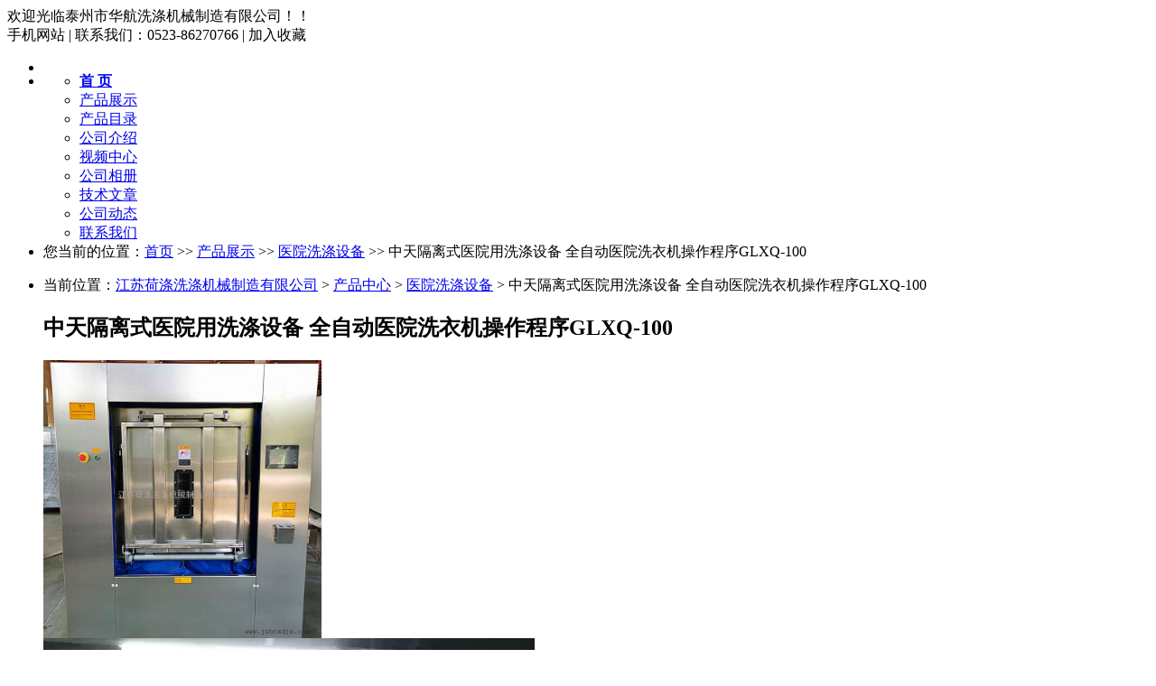

--- FILE ---
content_type: text/html; charset=gb2312
request_url: http://www.jshtxdjx.com/prodetail-15249971.html
body_size: 10590
content:
<!DOCTYPE html PUBLIC "-//W3C//DTD XHTML 1.0 Transitional//EN" "http://www.w3.org/TR/xhtml1/DTD/xhtml1-transitional.dtd">
<html xmlns="http://www.w3.org/1999/xhtml">
<head>
<meta http-equiv="Content-Type" content="text/html; charset=gb2312" />
<title>中天隔离式医院用洗涤设备 全自动医院洗衣机操作程序GLXQ-100 - 江苏荷涤洗涤机械制造有限公司</title>
<meta name="keywords" content="中天隔离式医院用洗涤设备 全自动医院洗衣机操作程序GLXQ-100" />
<meta name="description" content="中天隔离式医院用洗涤设备 全自动医院洗衣机操作程序GLXQ-100由江苏荷涤洗涤机械制造有限公司供应，该产品简介:加工定制:是 ;洗涤容量:100-150千克 ;样式:套桶 ;适用范围:医用 ;驱动方式:滚筒式 ;品牌:中天 ;型号:GLXQ-100 ;自动化程度:全自动 ;脱水容量:100KG ;洗涤介质:水 ;电源电压:380 V;额定功率:7.5KW kw;外形尺寸:1850*1900*2180 mm;净重:3100 kg;桶材质:不锈钢 ;变频器:11KW " />
<meta name="renderer" content="webkit">
<meta http-equiv="x-ua-compatible" content="IE=edge,chrome=1">
<link href="https://www.goepe.com/member/djurl.css-t.php?uid=zgtzpldxdjx&v=268138278&fg=166&beifentype=2&g_dtype=0" rel="stylesheet" type="text/css" />
<link rel="stylesheet" type="text/css" href="https://style.goepe.com/css/fg/166/css.css"/>
<script>var g_apollov={"uid":"zgtzpldxdjx","class":"8","erwei":{"sp_m":"https:\/\/img1.goepe.com\/_\/emd0enBsZHhkangubS5nb2VwZS5jb20%3D.png","dj_m":"https:\/\/img1.goepe.com\/_\/bS5qc2h0eGRqeC5jb20%3D.png","n":"https:\/\/img1.goepe.com\/_\/bS5nb2VwZS5jb20vYXBvbGxvL3Byb2RldGFpbC16Z3R6cGxkeGRqeC0xNTI0OTk3MS5odG1s.png"},"getid":"15249971","sortid":"405504","initf":[],"slqy":"0","slqytype":"0","ns":"11","zs":"230","area":"320502","areatxt":"\u6c5f\u82cf\u6cf0\u5dde\u6d77\u9675\u533a","logo":"gj","biztype":"2","cyd":{"name":"shui","id":"1"},"brand":{"type":"-1","main":""},"cnm":"\u6c5f\u82cf\u8377\u6da4\u6d17\u6da4\u673a\u68b0\u5236\u9020\u6709\u9650\u516c\u53f8","insy":"0"};</script>
<script src="https://style.goepe.com/common/jquery.js?v=6A"></script>
<script src="https://style.goepe.com/common/DrawImage.js" type="text/javascript"></script>
<script type="text/javascript" src="https://style.goepe.com/common/class/jqueryplugin.js"></script>
<script type="text/javascript" src="https://style.goepe.com/common/class/js.function.js"></script>
<script type="text/javascript" language="javascript" src="https://style.goepe.com/css/1509/24jsxg/jsxg.js"></script>
<script src="https://style.goepe.com/css/1711/23g/apollo.js?v=99"></script>


</head>
<body oncontextmenu='return false' onselectstart='return false'>
<script type="text/javascript" language="javascript" src=" https://style.goepe.com/css/1507/31qqshow/newqq.js" v="20180905" pagename='show_product1'></script>
<link rel="stylesheet" type="text/css" href="https://style.goepe.com/css/1808/28spggfz/bdgg_ymfz.css"/>

<div class="topline_bg" funcode="1037" id="id_0">	<div class="topline">
    	<div class="topline_welcom">欢迎光临泰州市华航洗涤机械制造有限公司！！</div>
        <div class="topline_lianxi">
        
                   
            <span class="phone-icon" >手机网站<div class="phone-ewm" style="display:none"><img src="https://img1.goepe.com/_/bS5qc2h0eGRqeC5jb20%3D.png" /><br />手机扫描访问</div></span>
            <span class="topline_fg">|</span>
            
            <script>
			$(document).ready(function(e) {
                $(".phone-icon").hover(function(){
					$(this).find(".phone-ewm").show();
					},function(){
						$(this).find(".phone-ewm").hide();
					});
            });
			</script>
                     	
            
            
        	<span>联系我们：0523-86270766</span>
            <span class="topline_fg">|</span>
            <span style='cursor:pointer;'><a onclick="addBookmark2();">加入收藏</a></span>
            <span class="topline_fg" style="display:none;">|</span>
            <span>
			            </span>
        </div>
    </div></div><div class="bodybg">
<ul>
<li class="blocktop_li" style="margin:0 auto;width:100%" funcode="1019" id="id_0"><div class="top_bg">  <div class="top">
    <table cellpadding="0" cellspacing="0" border="0" style='width:990px;'>
      <tr>
                <td>
          <h3 class="companyname" style="display:none">江苏荷涤洗涤机械制造有限公司</h3>
		  <h3 class="zhuying" style="display:none" >全自动洗衣脱水机、工业洗衣机、脱水机、烘干机、干洗机、烫平机、折叠机，宾馆酒店洗衣房设备</h3>
          </td>
         <td align="right" valign="middle" ><div class="topright" ></div></td>
        </tr>
    </table>
  </div>
</div></li><li class="blocktop_li" style="margin:0 auto;width:100%" funcode="1036" id="id_0"><div class="menu_bg"><div class="menu">
    <ul>
      <li><a href="/"><b>首 页</b></a></li>
      <li   class="lishow"><a href="/show_product.html">产品展示</a></li>
      <li><a href="/product_map.html">产品目录</a></li>
      <li><a href="/introduce.html">公司介绍</a></li>
      <li><a href="/companyvideo.html">视频中心</a></li>
      <li><a href="/companyphoto.html">公司相册</a></li>
      <li><a href="/companyjs.html">技术文章</a></li>
      <li><a href="/companydongtai.html">公司动态</a></li>
      <li><a href="/companyyxwl.html">联系我们</a></li>
    </ul>
  </div><div class="cl"></div></div></li><li class="blocktop_li" funcode="1073" style="margin:0;width:100%;overflow:visible" id="id_0" s_mod="tl"><div class="map_box">

  <div class="wz_map">
您当前的位置：<a href=/>首页</a> >> <a href=/show_product.html>产品展示</a> >> <a href='/prolist-2682043-1.html'>医院洗涤设备</a> >> 中天隔离式医院用洗涤设备 全自动医院洗衣机操作程序GLXQ-100  </div>

  <div class="map_boxbg"></div>
</div></li></ul>
	   
  <div class="cl"></div>

 <div class="main">
  <div class="mainright" >
    <ul>
    		<li class="mainright_li" funcode="page_show_product1" id="id_0" s_mod="">    <div class="right_box">
      <div class="gycp_big">
        <div class="cp_content" style="background-color: #fff;">
          <div class="cp_contenttl">当前位置：<a href="/">江苏荷涤洗涤机械制造有限公司</a> &gt; <a href="/show_product.html">产品中心</a> &gt; <a href="/prolist-2682043-1.html">医院洗涤设备</a> &gt; 中天隔离式医院用洗涤设备 全自动医院洗衣机操作程序GLXQ-100</div> 
          <h2 class="cp_contenth2">中天隔离式医院用洗涤设备 全自动医院洗衣机操作程序GLXQ-100</h2>
          <div class="cp_imgbox">
  		    <div class="content">
	          <div class="picbigimg">
	            <table width="308" height="308" border="0" cellspacing="0" cellpadding="0">
			      <tr>
			        <td align="center" valign="middle"><a href='javascript:;' target=_blank><img src=https://img1.goepe.com/2020061/0_1591058330_5515.jpg width=308  height=308 border=0 onload="javascript:DrawImage(this,308,308);"></a></td>
			      </tr>
		        </table>
	          </div>
	          <div spcanuse="1" class="cpbof_vid" sv="video1"><div class="cpbof_vid_close" av="v1close"></div><video  autoplay="autoplay"  controls src="https://imsp.goepe.com/sp_17843_529e895f4ce491651181f2484c9be713.mp4"  data-src="https://imsp.goepe.com/sp_17843_529e895f4ce491651181f2484c9be713.mp4" ></div><div class="cpbof_vid_play" av="v1play"></div>	          <div class="small_img">
	            <ul>
                  <li>
                    <table width="64" height="64" border="0" cellspacing="0" cellpadding="0" class="small_img_dg_on">
                      <tr>
                        <td align="center" valign="middle" width="64" height="64" style="overflow:hidden"><img src=https://img1.goepe.com/thumb/2020061/0_1591058330_5515.jpg width=64  height=64 border=0 onload="javascript:jDrawImage($(this),64,60);"></td>
                       </tr>
                    </table>
                  </li>
                  <li>
                    <table width="64" height="64" border="0" cellspacing="0" cellpadding="0" class="small_img_dg_off">
                      <tr>
                        <td align="center" valign="middle" width="64" height="64" style="overflow:hidden"><img src=https://img1.goepe.com/thumb/2020054/0_1589847509_9616.jpg width=64  height=64 border=0 onload="javascript:jDrawImage($(this),64,60);"></td>
                       </tr>
                    </table>
                  </li>
                  <li>
                    <table width="64" height="64" border="0" cellspacing="0" cellpadding="0" class="small_img_dg_off">
                      <tr>
                        <td align="center" valign="middle" width="64" height="64" style="overflow:hidden"><img src=https://img1.goepe.com/thumb/2020046/0_1588198395_4764.jpg width=64  height=64 border=0 onload="javascript:jDrawImage($(this),64,60);"></td>
                       </tr>
                    </table>
                  </li>
                </ul>
	          </div>
	        </div>
		<script>
		$(document).ready(function(){
			$(".small_img li").mouseover(function(){
				var source=$(this).find("img").attr("src").replace("\/thumb","");	
				$(".picbigimg table a").attr("href",'javascript:;');
				
				$(".picbigimg img").attr("src",source);
				$(".small_img li table").removeClass("small_img_dg_on").addClass("small_img_dg_off");
				$(this).find("table").removeClass("small_img_dg_off").addClass("small_img_dg_on");
			});					   
		});
		</script>
          </div>
          <div class="cp_zlxx">
            <table width="423" border="0" cellpadding="0" cellspacing="0">
              <tbody>
                <tr>
                  <td width="81" height="35" align="right">产品型号：</td>
                  <td colspan="2">GLXQ-100</td>
                </tr>
                <tr>
                  <td width="81" height="35" align="right">品&emsp;&emsp;牌： </td>
                  <td colspan="2">中天</td>
                </tr>
                <tr>
                  <td height="" colspan="3" align="left">
                    <div class="cuxiao_box">
                       <div class="cuxiao_boxin">
                          <ul>
                            <li>
                              <table border="0" cellspacing="0" cellpadding="0">
                                <tr>
                                  <td width="100" height="70">1 台<br />
                                    <font class="priceclass1">￥38500.00</font>
                                  </td>
                                </tr>
                              </table>
                            </li>
                            <li>
                              <table border="0" cellspacing="0" cellpadding="0">
                                <tr>
                                  <td width="100" height="70">2 台<br />
                                    <font class="priceclass1">￥35000.00</font>
                                  </td>
                                </tr>
                              </table>
                            </li>
                            <li>
                              <table border="0" cellspacing="0" cellpadding="0">
                                <tr>
                                  <td width="100" height="70">≧3 台<br />
                                  <font class="priceclass1">￥32000.00</font>
                                  </td>
                                </tr>
                               </table>
                            </li>
                          </ul>
                        </div>
                      </div>
                    </td>
                  </tr>


                  <tr>
                    <td width="81" height="35" align="right">所&ensp;在&ensp;地：</td>
                    <td colspan="2">江苏泰州海陵区</td>
                  </tr>
                  <tr>
                    <td height="35" align="right">更新日期：</td>
                    <td colspan="2">2026-01-20</td>
                  </tr>
                </tbody>
              </table>
              <table width="423" border="0" cellpadding="0" cellspacing="0">
                <tbody><tr>
                   <td height="80" colspan="2"><div class="wyly_link"><a href="#wyly"></a></div></td>
                    <td width="209"><div class="wyly_link2"><a href="#" onclick="addBookmark()"></a></div></td>
                </tr></tbody>
              </table>
            <div class="fx_box">
<style>
    .wenxin_tc { width:250px;display:none; padding:5px; border:1px solid #CCC; background:#FFF; position:absolute;  height:330px;}.wemxin_tctl { width:230px; font-family:'微软雅黑'; padding:5px;}.wemxin_tcimg { width:250px; height:250px;}.wemxin_tcimg img { width:250px; height:250px;}.wemxin_tcclose { width:30px; height:30px; position:absolute; right:0; top:0; cursor:pointer; text-align:center; line-height:30px;}
</style>
  <script>
	var share_info={
		title:"中天隔离式医院用洗涤设备 全自动医院洗衣机操作程序GLXQ-100",
		content:"我刚发布了一款新产品：中天隔离式医院用洗涤设备 全自动医院洗衣机操作程序GLXQ-100 你觉得怎么样？来看看吧",
		imgurl:"https://img1.goepe.com/2020061/0_1591058330_5515.jpg",
		wx_url:"https://img1.goepe.com/_/bS5nb2VwZS5jb20vYXBvbGxvL3Byb2RldGFpbC16Z3R6cGxkeGRqeC0xNTI0OTk3MS5odG1s.png",
		uid:"zgtzpldxdjx"
	};
	$("body").append('<div class="wenxin_tc"><div class="wemxin_tctl"><strong style="color:#000;">分享到微信朋友圈</strong></div><div class="wemxin_tcclose">X</div><div class="wemxin_tcimg"><img src="'+share_info.wx_url+'" /></div><div class="wemxin_tctl">打开微信，点击底部的"发现"，<br />使用"扫一扫"即可将网页分享至朋友圈。</div></div>');
	
</script>

<div class='share_goepe_fx'><div class='share_goepe_fxtl'></div><div class='share_qqkj'><a href='#' target='_blank'></a></div><div class='share_xlwb'><a href='#' target='_blank'></a></div><div class='share_taobao'><a href='#' target='_blank'></a></div><div class='share_renren'><a href='#' target='_blank'></a></div><div class='share_qq'></div><div class='share_weixin' style='display:block;height:20px; width:20px; background-position:-144px 0px;margin-left:3px;background-image:url("http://www.goepe.com/apollo/images/goepe_fenxiang.jpg"); background-repeat:no-repeat;float:left; cursor:pointer;'></div><div style='clear:left'></div></div>


    </div>

  </div>
  <div class="cl"></div>

  

  <div class="cpnrtl">
    <div class="cpnrtl1">详细信息</div>
    <div class="cpnrtl2" >| <a href="#wyly">询价留言</a></div>
  </div>
    
<div class="sppp_cpsx">

    <table width="0" border="0" cellpadding="0" cellspacing="0">
      <tr><td width='10' class='sppp_bodcol'>&nbsp;</td><td width='225' class='sppp_bodcol'><b>加工定制</b>：是 </td><td width='10' class='sppp_bodcol'>&nbsp;</td><td width='225' class='sppp_bodcol'><b>洗涤容量</b>：100-150千克 </td><td width='10' class='sppp_bodcol'>&nbsp;</td><td width='225' class='sppp_bodcol'><b>样式</b>：套桶 </td><td width='10' class='sppp_bodcol'>&nbsp;</td></tr><tr><td width='10' >&nbsp;</td><td width='225' ><b>适用范围</b>：医用 </td><td width='10' >&nbsp;</td><td width='225' ><b>驱动方式</b>：滚筒式 </td><td width='10' >&nbsp;</td><td width='225' ><b>品牌</b>：中天 </td><td width='10' >&nbsp;</td></tr><tr><td width='10' class='sppp_bodcol'>&nbsp;</td><td width='225' class='sppp_bodcol'><b>型号</b>：GLXQ-100 </td><td width='10' class='sppp_bodcol'>&nbsp;</td><td width='225' class='sppp_bodcol'><b>自动化程度</b>：全自动 </td><td width='10' class='sppp_bodcol'>&nbsp;</td><td width='225' class='sppp_bodcol'><b>脱水容量</b>：100KG </td><td width='10' class='sppp_bodcol'>&nbsp;</td></tr><tr><td width='10' >&nbsp;</td><td width='225' ><b>洗涤介质</b>：水 </td><td width='10' >&nbsp;</td><td width='225' ><b>电源电压</b>：380 V</td><td width='10' >&nbsp;</td><td width='225' ><b>额定功率</b>：7.5KW kw</td><td width='10' >&nbsp;</td></tr><tr><td width='10' class='sppp_bodcol'>&nbsp;</td><td width='225' class='sppp_bodcol'><b>外形尺寸</b>：1850*1900*2180 mm</td><td width='10' class='sppp_bodcol'>&nbsp;</td><td width='225' class='sppp_bodcol'><b>净重</b>：3100 kg</td><td width='10' class='sppp_bodcol'>&nbsp;</td><td width='225' class='sppp_bodcol'><b>桶材质</b>：不锈钢 </td><td width='10' class='sppp_bodcol'>&nbsp;</td></tr><tr><td width='10' >&nbsp;</td><td width='225' ><b>变频器</b>：11KW </td><td width='10' >&nbsp;</td><td width='225' ><b>净重</b>：3100 kg</td><td width='10' >&nbsp;</td><td width='225' ><b>桶材质</b>：不锈钢 </td><td width='10' >&nbsp;</td></tr>    </table>

</div>
  <div class="cpnr_ctn">
    <div class="cpnr_ctnimg"> </div>
   <span style="font-size:16px;"><span style="font-family:宋体;">&nbsp; <strong>全自动医院用洗衣机 大型医疗洗衣机</strong>&nbsp;</span></span><span style="font-family:宋体;">我想大家都明白一个道理，一套功能健全的医院洗涤设备，加上规范的操作程序，能让医院布草清洗流程事半功倍。医疗织物清洗处理工作做到位了，可以在预防疾病传播方面为医疗机构构建后勤保障、防范院感事件发生起到非常重要的作用。为了保护病患和医护人员的尽快，建议采用隔离式医院洗衣机、医院烘干机等设备，通过认真的洁净程序完成医院织物的清洗、卫生和烘干。</span><br />
<span style="font-family:宋体;">首先我们了解一下：准确定义医疗布草的清洁与灭菌，在织物洗涤流程中，所谓清洁：旨在从其他元素中分离和去除有害物质的过程，清洁是后续洁净的重要前提。而洁净则是使材料处于不再具有传染性的状态。在疫情传播的时候，一些菌具有多重耐药性，在水中繁殖性能好，能够在清洁纺织品过程中附着在织物上，诱发感染。&ldquo;卫生&rdquo;级清洗设备的洁净至关重要，更适用于预防传染病的传播。尤其是防护服和可能被污染的工作服必须在隔离式医院洗衣设备中清洗处理。医疗织物洗涤洁净的规范及相关要求：</span>1<span style="font-family:宋体;">、新生儿、婴儿的医疗织物应专机洗涤、洁净，不应与其他医疗织物混洗；</span>2<span style="font-family:宋体;">、手术室的医疗织物（如手术衣、手术铺单等）宜单独洗涤；</span>3<span style="font-family:宋体;">、布巾、地巾宜单独洗涤、洁净；</span>4<span style="font-family:宋体;">、感染性织物不宜手工洗涤。宜采用专机洗涤、洁净，首选热洗涤方法；有条件的宜使用卫生隔离式洗涤设备</span>5<span style="font-family:宋体;">、医院用洗衣机水洗洁净时可采用洗涤与洁净同时进行的程序；</span>6<span style="font-family:宋体;">、医院洗涤设备的洁净：感染性织物若选择冷洗涤方式洗涤，工作完毕后应对其设备采取高温热洗涤方式进行洁净处理，将水温提高到</span>75<span style="font-family:宋体;">℃，时间&ge;</span>30min<span style="font-family:宋体;">或</span>80<span style="font-family:宋体;">℃、时间&ge;</span>10min<span style="font-family:宋体;">或</span>A0<span style="font-family:宋体;">值&ge;</span>600<span style="font-family:宋体;">。</span><br />
<span style="font-family:宋体;">目前比较新颖的</span>GLX<span style="font-family:宋体;">系列隔离式全自动医院用洗衣机是专门为洁净室洗衣房研发的一款医院用洗涤设备，为无尘工业和医院洗衣房的超净洗涤提供了有效的解决方案。这款设备一经推出，就获得了来自市场的一致好评。好多地方明确建议洗衣房宜选用卫生隔离式医院洗涤设备以及烘干设备。那么究竟这款医院洗衣房设备有何过人之处，现在就带您去看一看。可靠隔离的技术：首先是该设备对标国际主流产品技术、脱水因子达</span>300G<span style="font-family:宋体;">（较常规隔离式设备含水率可降低</span>10%<span style="font-family:宋体;">）；减振率更高于国际主流产品；产品依照</span>GMP<span style="font-family:宋体;">规范，符合卫生质量要求；双侧开门，隔离安装，有效阻隔空气对流，防止洁净布草被二次污染。其次是*，操作灵活稳定，加大了容积载荷比，达到了</span>11<span style="font-family:宋体;">：</span>1<span style="font-family:宋体;">，确保提高布草的洗净度；大扭矩良心脱水率为后期医院烘干机节省时间和能源；独特的称重结构准确控制布草装载重量，合理设置洗涤水位水温，有助于节能减排；从</span>BF<span style="font-family:宋体;">电脑控制器，到自动分配器式加料方系统，贴近使用的人性化设计，方便操作，提高工作效率。关键的是制造精益求精，经久耐用无故障使用寿命长，设备选用高品质部件</span>,<span style="font-family:宋体;">机身选用优质耐蚀材料，耐用性极强，无需担心酸碱腐蚀；内胆卧式安装，两端轴承支撑，设备运行平稳；精良工艺打造设备制造过程，是该款医院洗衣机经久耐用的有效保障。</span><br />
<span style="font-family:宋体;">我们的医院洗衣房设备操作员工使用单门</span>/<span style="font-family:宋体;">隔离式洗衣机时候应当注意的几个卫生小贴士：选用合适的洗衣袋分色收集脏污织物，用水溶性袋子收集和预先分类，以便在洗衣房进行进一步处理；在医院用洗衣机上装入自动打开的袋子，而不是用手取出里面的布草。在清洗过程中，只要松开拉绳，自动打开的袋子便会在洗涤过程中自动解开。选择正确的洗涤程序（热力或化学热洁净程序）进行卫生处理。针对医疗织物，可通过在主洗前延长预浸泡的时间，从而使体液易于清除。同时通过对洗涤剂分配系统进行编程，用户可以自定义洗涤液体产品何时进入设备。医院洗衣机分配系统将清洗剂管道和洁净剂管道分开。既安全卫生，又为洁净剂的效果起到保障。避免洁净剂的成分与洗涤剂互相作用，影响水洗效果。在不同的水洗阶段按照比例投放，提高了清洗效率更降低了洗涤消耗同时也是对环境的贡献。</span><br />
<span style="font-family:宋体;">隔离式医院清洗设备工作循环时间短，短的清洗循环时间仅需</span>49<span style="font-family:宋体;">分钟左右，排气式医院烘干机只需</span>36<span style="font-family:宋体;">分钟即可完成工作，而热泵干衣机仍只需不到</span>60<span style="font-family:宋体;">分钟，相比其他同类产品，织物清洗机大大降低了消耗。如果您的全自动医院用洗衣机只有手动分配洗涤剂的功能，请确保按照正确清洗流程中规定的使用数量，并且已为不同的洗涤剂设定了相应的温度。如果操作人员在移至污染区操作或放入衣物，请更换防护服。一定始终按照卫生程序清洗工作服和防护服，并以正确的方式处理一次性物品。在没有使用隔离式医院用洗涤设备的洗衣房中应格外小心，将脏污区域与清洁区域分开，至少在管理上分开，以避免清洁织物再次受到污染。在从机器上取出干净的衣物之前，对门及其周围（门、门垫圈、机器前部）和控制面板进行洁净。</span><br />
&nbsp;
<div style="text-align:center"><a href="http://www.goepe.com/photo/go.php?id=21640737" target="_blank"><img border="0" src="http://up1.goepe.com/2020061/1_1591058431_8041.jpg" /></a></div>

<div style="text-align:center"><a href="http://www.goepe.com/photo/go.php?id=21554075" target="_blank"><img border="0" src="http://up1.goepe.com/2020052/1_1588811160_6846.jpg" /></a></div>

<div style="text-align:center"><a href="http://www.goepe.com/photo/go.php?id=21477939" target="_blank"><img border="0" src="http://up1.goepe.com/2020043/1_1586587196_1345.jpg" /></a></div>

<div style="text-align:center"><a href="http://www.goepe.com/photo/go.php?id=21521530" target="_blank"><img border="0" src="http://img1.goepe.com/2020045/0_1587703361_1021.jpg" /></a></div>

<div style="text-align:center"><a href="http://www.goepe.com/photo/go.php?id=21516245" target="_blank"><img border="0" src="http://img1.goepe.com/2020045/0_1587559138_8940.jpg" /></a></div>

<div style="text-align:center"><a href="http://www.goepe.com/photo/go.php?id=21512356" target="_blank"><img border="0" src="http://up1.goepe.com/2020045/1_1587470915_8952.jpg" /></a></div>

<div style="text-align:center"><a href="http://www.goepe.com/photo/go.php?id=21542690" target="_blank"><img border="0" src="http://img1.goepe.com/2020046/0_1588198395_4764.jpg" /></a></div>

<div style="text-align:center"><a href="http://www.goepe.com/photo/go.php?id=21477938" target="_blank"><img border="0" src="http://up1.goepe.com/2020043/1_1586587185_9202.jpg" /></a></div>
<br />
<span style="font-size:16px;"><span style="font-family:宋体;">&nbsp; 随着用户对环保以及洁净要求的管控不断严格，医院洗涤设备的技术进步和发展也会遭遇巨大的考验。我相信在不远的将来，航天洗涤除了以高效优质的现代化智能工厂的要求只身的发展，同时坚持为客户提供高品质的医院洗衣设备（新款隔离式医院洗衣机，贯通式医院烘干机为拳头产品），还会进一步探索和尝试发展集约化经营思路，以顺应各个规模用户及整个洗涤行业的发展趋势，探索更加符合自身特点的转型之路。</span><br />
&nbsp;<br />
&nbsp;</span><br />
&nbsp; </div>

          <div class="cl"></div>
        </div>
      </div>
    </div>
	</li><li class="mainright_li" funcode="1040" id="id_0" s_mod="2">
<div class="right_box">
      <div class="gycp_big">

<div class="cp_content">
  <form id="formly" name="form1" action="http://my.goepe.com/member/mail.php" method="post" target="_blank">
        <div class="gsxcli">留言</div><div class="cl"></div><a name="wyly"></a>
        <div class="lybox"><table width="680" class='lybox_table' border="0" cellpadding="0" cellspacing="0">
  <tbody><tr>
    <td width="100" height="60" align="center">标&nbsp;  题：</td>
    <td><input value="对 中天隔离式医院用洗涤设备 全自动医院洗衣机操作程序GLXQ-100 询价" name="title" type="text" class="lyinput1"></td>
    <td width="70" align="center"><span class="red">*</span>(必填)</td>
    </tr>
  <tr>
    <td height="100" align="center">内&nbsp;  容：</td>
    <td><textarea name="memo" cols="45" rows="5" class="lyinput2" id="memo"></textarea></td>
    <td align="center"><span class="red">*</span>(必填)</td>
    </tr>
  <tr>
    <td height="60" align="center">联系人：</td>
    <td><table width="500" border="0" cellspacing="0" cellpadding="0">
      <tbody><tr>
          <td width="220" height="40" align="left"><input name="name" type="text" class="lyinput3" id="name"></td>
          <td width="60" align="center">邮&nbsp;&nbsp;箱：</td>
          <td width="220"><input name="email" type="text" class="lyinput3" id="email"></td>
        </tr>
      </tbody></table></td>
    <td align="center"></td>
  </tr>
  <tr>
    <td height="40" align="center">手&nbsp;  机：</td>
    <td><table width="500" border="0" cellspacing="0" cellpadding="0">
      <tbody><tr>
          <td width="220" height="40" align="left"><input name="mphone" type="text" class="lyinput3" id="mphone" value="手机与固话必须填一项" onfocus="if(this.value=='手机与固话必须填一项') {this.value='';}this.style.color='#333';" onblur="if(this.value=='') {this.value='手机与固话必须填一项';this.style.color='#b0b0b0';}" style="color:#b0b0b0"></td>
          <td width="60" align="center">固&nbsp;&nbsp;话：</td>
          <td width="220"><input name="phone" id="phone" type="text" class="lyinput3"></td>
        </tr>
      </tbody></table></td>
    <td align="center"><span class="red">*</span>(必填)</td>
    </tr>

  <tr>
    <td height="60" align="center">公&nbsp;  司：</td>
    <td><input name="company" type="text" class="lyinput1" id="company"></td>
    <td align="center"><span class="red">*</span>(必填)</td>
  </tr>
  <tr>
    <td height="60" align="center">地&nbsp;  址：</td>
    <td><input name="address" type="text" class="lyinput1" id="address"></td>
    <td align="center"><span class="red">*</span>(必填)</td>
  </tr>
  <tr>
    <td height="70" colspan="3" align="center">
    <input name="sort" type="hidden" value="company"><input name="userip" type="hidden" value="18.117.72.42">
    <input type="hidden" name="id" value="zgtzpldxdjx">    
    <input id="djly" name="button2" type="submit" class="lyinput4" value="点击留言"></td>
    </tr>
</tbody></table>

</div></form>
  <div class="cl"></div>
</div>
      </div>
    </div>
</li>
      </ul>
  <div class="cl"></div>
    </div>
	  <div class="mainleft" >
	    <ul >
<li class="left_li" funcode="1005" id="id_8991899" s_mod="b">
<div class="left_box" data="1">
  <div class="side_title">
    <div class="side_title_left"></div>
    <div class="side_title_middle">
      <h3>产品搜索</h3>
    </div>
    <div class="side_title_right"></div>
  </div>
  <div class="side_boder">
    <div class="zz_search">
        <table width="185" border="0" cellspacing="0" cellpadding="0">
          <tbody>
            <tr>
              <td height="35"><input type="text" name="neikeyword" class="search1" id="neikeyword2019"></td>
            </tr>
            <tr>
              <td height="35" align="right">
				                <input type="submit" name="neisubmit" value="" class="search2" action="/show_product.php" uid=""></td>
            </tr>
          </tbody>
        </table>
    </div>
  </div>
</div>
</li><li class="left_li" funcode="1004" id="id_8991900" s_mod="b">
<div class='left_box' data="0">
	 <div class='side_title' data="1">
		  <div class='side_title_left'></div>
		  <div class='side_title_middle'><h3>产品分类</h3></div>
		  <div class='side_title_right'></div>
	</div>
  <div class='side_boder' >
    <div class='cpfl'>
      <ul class=''>			
        <li>
          <h4 class='sort_1ji cpli_yij' style='background-image:url(https://style.goepe.com/css/1207/13shop/images/newshop2012_cpli1_1.jpg); background-repeat:no-repeat;'>
            <a href='/prolist-2390354-1.html' style='color:rgb(0, 102, 204);' target='_blank' title='全自动洗脱机'>全自动洗脱机</a>          </h4> 
          <ul class='cpli_secnd' style='display:block;border:none;'><li style=' background-repeat:no-repeat;padding-left:20px;'><a href='/prolist-2390360-1.html' style='color:;' target='_blank' title='烘干机'>烘干机</a></li><li style=' background-repeat:no-repeat;padding-left:20px;'><a href='/prolist-2649075-1.html' style='color:;' target='_blank' title='宾馆全自动洗衣机'>宾馆全自动洗衣机</a></li><li style=' background-repeat:no-repeat;padding-left:20px;'><a href='/prolist-2649131-1.html' style='color:;' target='_blank' title='医院用全自动洗衣机'>医院用全自动洗衣机</a></li></ul>						
          <div class="cl"></div>
          </li>
                  <li>
          <h4 class='sort_1ji cpli_yij' style='background-image:url(https://style.goepe.com/css/1207/13shop/images/newshop2012_cpli1_1.jpg); background-repeat:no-repeat;'>
            <a href='/prolist-2393282-1.html' style='color:rgb(0, 102, 204);' target='_blank' title='工业洗衣机'>工业洗衣机</a>          </h4> 
          <ul class='cpli_secnd' style='display:block;border:none;'><li style=' background-repeat:no-repeat;padding-left:20px;'><a href='/prolist-2649142-1.html' style='color:;' target='_blank' title='不锈钢脱水机'>不锈钢脱水机</a></li></ul>						
          <div class="cl"></div>
          </li>
                  <li>
          <h4 class='sort_1ji cpli_yij' style='background-image:url(https://style.goepe.com/css/1207/13shop/images/newshop2012_cpli1_1.jpg); background-repeat:no-repeat;'>
            <a href='/prolist-2401304-1.html' style='color:rgb(0, 102, 204);' target='_blank' title='床单烫平机'>床单烫平机</a>          </h4> 
          <ul class='cpli_secnd' style='display:block;border:none;'><li style=' background-repeat:no-repeat;padding-left:20px;'><a href='/prolist-2649137-1.html' style='color:;' target='_blank' title='布草烫平机'>布草烫平机</a></li></ul>						
          <div class="cl"></div>
          </li>
                  <li>
          <h4 class='sort_1ji cpli_yij' style='background-image:url(https://style.goepe.com/css/1207/13shop/images/newshop2012_cpli1_1.jpg); background-repeat:no-repeat;'>
            <a href='/prolist-2401729-1.html' style='color:rgb(0, 102, 204);' target='_blank' title='烘干机'>烘干机</a>          </h4> 
          						
          <div class="cl"></div>
          </li>
                  <li>
          <h4 class='sort_1ji cpli_yij' style='background-image:url(https://style.goepe.com/css/1207/13shop/images/newshop2012_cpli1_1.jpg); background-repeat:no-repeat;'>
            <a href='/prolist-2473966-1.html' style='color:rgb(0, 102, 204);' target='_blank' title='宾馆酒店洗衣房设备'>宾馆酒店洗衣房设备</a>          </h4> 
          <ul class='cpli_secnd' style='display:block;border:none;'><li style=' background-repeat:no-repeat;padding-left:20px;'><a href='/prolist-2473974-1.html' style='color:;' target='_blank' title='宾馆全自动洗衣机'>宾馆全自动洗衣机</a></li><li style=' background-repeat:no-repeat;padding-left:20px;'><a href='/prolist-2473975-1.html' style='color:;' target='_blank' title='宾馆洗衣房烘干设备'>宾馆洗衣房烘干设备</a></li><li style=' background-repeat:no-repeat;padding-left:20px;'><a href='/prolist-2473976-1.html' style='color:;' target='_blank' title='宾馆酒店洗衣房全套设备'>宾馆酒店洗衣房全套设备</a></li></ul>						
          <div class="cl"></div>
          </li>
                  <li>
          <h4 class='sort_1ji cpli_yij' style='background-image:url(https://style.goepe.com/css/1207/13shop/images/newshop2012_cpli1_1.jpg); background-repeat:no-repeat;'>
            <a href='/prolist-2538860-1.html' style='color:rgb(0, 102, 204);' target='_blank' title='医院洗衣房设备'>医院洗衣房设备</a>          </h4> 
          						
          <div class="cl"></div>
          </li>
                  <li>
          <h4 class='sort_1ji cpli_yij' style='background-image:url(https://style.goepe.com/css/1207/13shop/images/newshop2012_cpli1_1.jpg); background-repeat:no-repeat;'>
            <a href='/prolist-2677547-1.html' style='color:rgb(0, 102, 204);' target='_blank' title='宾馆洗涤设备'>宾馆洗涤设备</a>          </h4> 
          <ul class='cpli_secnd' style='display:block;border:none;'><li style=' background-repeat:no-repeat;padding-left:20px;'><a href='/prolist-2853403-1.html' style='color:;' target='_blank' title='酒店洗涤设备'>酒店洗涤设备</a></li><li style=' background-repeat:no-repeat;padding-left:20px;'><a href='/prolist-2857640-1.html' style='color:;' target='_blank' title='折叠机'>折叠机</a></li></ul>						
          <div class="cl"></div>
          </li>
                  <li>
          <h4 class='sort_1ji cpli_yij' style='background-image:url(https://style.goepe.com/css/1207/13shop/images/newshop2012_cpli1_1.jpg); background-repeat:no-repeat;'>
            <a href='/prolist-2682043-1.html' style='color:rgb(0, 102, 204);' target='_blank' title='医院洗涤设备'>医院洗涤设备</a>          </h4> 
          						
          <div class="cl"></div>
          </li>
                  <li>
          <h4 class='sort_1ji cpli_yij' style='background-image:url(https://style.goepe.com/css/1207/13shop/images/newshop2012_cpli1_1.jpg); background-repeat:no-repeat;'>
            <a href='/prolist-2822247-1.html' style='color:rgb(0, 102, 204);' target='_blank' title='养老院洗衣房设备'>养老院洗衣房设备</a>          </h4> 
          						
          <div class="cl"></div>
          </li>
                  <li>
          <h4 class='sort_1ji cpli_yij' style='background-image:url(https://style.goepe.com/css/1207/13shop/images/newshop2012_cpli1_1.jpg); background-repeat:no-repeat;'>
            <a href='/prolist-2851062-1.html' style='color:rgb(0, 102, 204);' target='_blank' title='宾馆洗涤机械'>宾馆洗涤机械</a>          </h4> 
          						
          <div class="cl"></div>
          </li>
                  <li>
          <h4 class='sort_1ji cpli_yij' style='background-image:url(https://style.goepe.com/css/1207/13shop/images/newshop2012_cpli1_1.jpg); background-repeat:no-repeat;'>
            <a href='/prolist-2851066-1.html' style='color:rgb(0, 102, 204);' target='_blank' title='学校洗衣房设备'>学校洗衣房设备</a>          </h4> 
          						
          <div class="cl"></div>
          </li>
                  <li>
          <h4 class='sort_1ji cpli_yij' style='background-image:url(https://style.goepe.com/css/1207/13shop/images/newshop2012_cpli1_1.jpg); background-repeat:no-repeat;'>
            <a href='/prolist-2862126-1.html' style='color:rgb(0, 102, 204);' target='_blank' title='水洗设备'>水洗设备</a>          </h4> 
          						
          <div class="cl"></div>
          </li>
                  <li>
          <h4 class='sort_1ji cpli_yij' style='background-image:url(https://style.goepe.com/css/1207/13shop/images/newshop2012_cpli1_1.jpg); background-repeat:no-repeat;'>
            <a href='/prolist-2864243-1.html' style='color:rgb(0, 102, 204);' target='_blank' title='医用洗衣机'>医用洗衣机</a>          </h4> 
          						
          <div class="cl"></div>
          </li>
                  <li>
          <h4 class='sort_1ji cpli_yij' style='background-image:url(https://style.goepe.com/css/1207/13shop/images/newshop2012_cpli1_1.jpg); background-repeat:no-repeat;'>
            <a href='/prolist-2871232-1.html' style='color:rgb(0, 102, 204);' target='_blank' title='宾馆布草洗涤厂设备 '>宾馆布草洗涤厂设备 </a>          </h4> 
          						
          <div class="cl"></div>
          </li>
                  <li>
          <h4 class='sort_1ji cpli_yij' style='background-image:url(https://style.goepe.com/css/1207/13shop/images/newshop2012_cpli1_1.jpg); background-repeat:no-repeat;'>
            <a href='/prolist-2901199-1.html' style='color:rgb(0, 102, 204);' target='_blank' title='医院清洗设备'>医院清洗设备</a>          </h4> 
          						
          <div class="cl"></div>
          </li>
                  <li>
          <h4 class='sort_1ji cpli_yij' style='background-image:url(https://style.goepe.com/css/1207/13shop/images/newshop2012_cpli1_1.jpg); background-repeat:no-repeat;'>
            <a href='/prolist-2914818-1.html' style='color:rgb(0, 102, 204);' target='_blank' title='养老院洗涤设备'>养老院洗涤设备</a>          </h4> 
          						
          <div class="cl"></div>
          </li>
                  <div class='cl'></div>
      </ul>
    </div>
  </div>	
</div>
</li><li class="left_li" funcode="1009" id="id_8991901" s_mod="b"><div class='left_box'>
    <div class='side_title' data="1">
        <div class='side_title_left'>
        </div>
        <div class='side_title_middle'>
            <h3>联系方式</h3>
        </div>
        <div class='side_title_right'>
        </div>
    </div>
    <div class='side_boder'>
      <div class='lxwm'>
        <ul>
          <li>联系人：毛辉</li>
          <li>电　话：0523-86270766,15951150366</li>
          <li>手　机：15951150366</li>
          <li><font>传　真：</font>18136282999</li>
          <li>邮　编：225300</li>
	      <li>地　址：梅兰西路39号</li>
	      <li>网　址：	      <a href="https://zgtzpldxdjx.cn.goepe.com/" target="_blank">https://zgtzpldxdjx.cn.goepe.com/</a>	      	        <br /><a href="http://www.jshtxdjx.com" target="_blank">http://www.jshtxdjx.com</a>
	        	    </li>
		        </ul>
      </div>
		
    </div>
</div>
</li><li class="left_li" funcode="1017" id="id_8991902" s_mod="b"><div class='left_box'>
    <div class='side_title' data="1">
        <div class='side_title_left'>
        </div>
        <div class='side_title_middle'>
            <h3>电子样本</h3>
        </div>
        <div class='side_title_right'>
        </div>
    </div>
    <div class='side_boder'>
        <div class='ebook_s'>
            <div class='ebook_sclass'>
			   <a href='http://ebook.goepe.com/zgtzpldxdjx-6860.html' target='_blank'>
                <div class='ebook_sclassbg'></div>
			   </a>
                <div class='ebook_sclassimg'>
<img src='https://file.goepe.com/ebook/6860/dfc47030840689f45b297345821443e3.jpg'><img src='https://file.goepe.com/ebook/6860/1e80959ce3685512e67fc4381c7d8b13.jpg'>                    <div class='cl'>
                    </div>
                </div>
                <div class='ebook_sclasstl'>
                    <a href='http://ebook.goepe.com/zgtzpldxdjx-6860.html' target='_blank'>全自动洗衣脱水机,工业洗衣机,脱水机,烘干机</a>
                </div>
                <div class='cl'>
                </div>
            </div>
  
        </div>
    </div>
</div></li>        </ul>
		<div style="clear:both"></div>
      </div>
	  <div style="clear:both"></div>
	  
  </div>
 
 
  <div class="cb"></div>

    <div class="bottom_bg" funcode="1038" id="id_0">
    <div class="bottom_menu" wv="20180508" isgp="0">
        <div class="bottom_menuin">
            <a href="/"><b>首 页</b></a> |<a href="/show_product.html">产品展示</a> |<a href="/product_map.html">产品目录</a> |<a href="/introduce.html">公司介绍</a> |<a href="">视频中心</a> |<a href="/companyphoto.html">公司相册</a> |<a href="/companyjs.html">技术文章</a> |<a href="/companydongtai.html">公司动态</a> |<a href="/companyyxwl.html">联系我们</a>        </div>
    </div>
    <div class="newbottom_bg">
        <div class="newbottom_in">
            <div class="newcom_text">版权所有 &copy;  江苏荷涤洗涤机械制造有限公司						<br>
                联系人：毛辉&emsp;&emsp;联系电话：0523-86270766,15951150366&emsp;&emsp;传真：<font>18136282999 </font><br>
                联系地址：梅兰西路39号 <br>
                <br />                技术支持：<a href="https://www.goepe.com/" target="_blank">谷瀑网</a><!--<a href="http://www.goepe.com/member/djnewlogin.php" target="_blank">管理员入口</a>-->&nbsp;&nbsp;&nbsp;&nbsp;<a href="http://beian.miit.gov.cn/" target="_blank" rel="nofollow">苏ICP备19001529号</a>
                            </div>
            <div class="cb"></div>
        </div>
    </div>



</div><script type="text/javascript" language="javascript" src="https://style.goepe.com/css/1207/13shop/top1074.js?v=20190328"></script>	
<div class="djym_totop"><div class="djym_totop_top" onclick="$('html,body').scrollTop(0)"><a href="javascript:;">TOP</a></div></div>
</div></body>
</html>
